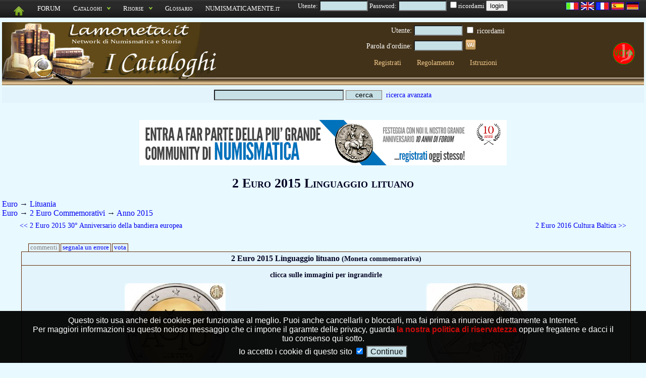

--- FILE ---
content_type: text/html; charset=UTF-8
request_url: https://catalogo-euro.lamoneta.it/moneta/E-LIT/10
body_size: 7731
content:
<!DOCTYPE html>
   <html lang="it">
   <head>
      <title>2 Euro 2015 Linguaggio lituano</title>

      <meta name="keywords" content="euro,collezionismo,numismatica,eurocent,divisionali euro">
      <meta name="description" content="Scheda della moneta: 2 Euro 2015 Linguaggio lituano;">
      <meta charset="UTF-8" />
      <meta property="og:title" content="2 Euro 2015 Linguaggio lituano" />
      <meta name="robots" content="index,follow" />
      <meta name="revisit-after" content="10 days" />
      <meta http-equiv="Content-Language" content="IT" />
      <meta name="area" content="Culture" />
      <meta http-equiv="audience" content="General" />
      <meta name="robots" content="noodp,noydir" />
      <meta name="rating" content="General" />
      <meta name="verify-v1" content="vZEm95DiH3t4kS+yWAoAK9yfoZ4BFtzlownspjjnMnc=" />
      <meta name="SKYPE_TOOLBAR" content="SKYPE_TOOLBAR_PARSER_COMPATIBLE" />
      <meta name="thumbnail" content="https://catalogo-euro.lamoneta.it/watermark.png" />
      <meta property="fb:app_id"       content="1516125622037833" />
      <link rel="shortcut icon" href="https://catalogo-euro.lamoneta.it/favicon.ico" type="image/ico" />
      <link rel="icon" href="https://catalogo-euro.lamoneta.it/favicon.ico" type="image/ico" />
      <link rel="start" href="https://catalogo-euro.lamoneta.it" title="Euro" />
      <link rel="stylesheet" href="https://catalogo-euro.lamoneta.it/common-css.php" type="text/css" media="screen" />
      <link rel="stylesheet" href="https://catalogo-euro.lamoneta.it/css/topnav.css" type="text/css" media="screen" />
      <link rel="stylesheet" href="https://catalogo-euro.lamoneta.it/print.php" type="text/css" media="print" />
      <link href='https://fonts.googleapis.com/css?family=Ubuntu:400,400italic,700,700italic&subset=latin,greek-ext,greek,latin-ext,cyrillic-ext,cyrillic rel='stylesheet' type='text/css'>
      <link rel="search" href="https://catalogo-euro.lamoneta.it/opensearch/lamoneta.src" type="application/opensearchdescription+xml" title="LaMoneta.it numismatica" />
            <link rel=stylesheet href="https://catalogo-euro.lamoneta.it/css/prettyPhoto.css" type="text/css">
      <link rel="canonical" href="2 Euro 2015 Linguaggio lituano">



        </head>
        <body>
        <div id="tiplayer" style="font-family: Arial,sans-serif; visibility: hidden; position:absolute; z-index:1000; top:-100; border-radius: 5px 5px 5px 5px; -moz-border-radius: 5px 5px 5px 5px; -webkit-border-radius: 5px 5px 5px 5px; box-shadow: 0px 5px 10px #000000; -moz-box-shadow: 0px 5px 10px #000000; -webkit-box-shadow: 0px 5px 10px #000000; opacity: 0.9;"></div>
 <div id="mydialog"  style="display: none;">
 <span class="button bClose"><span>X</span></span>
 <center><img src="https://catalogo-euro.lamoneta.it/images-common/loading.gif"></center>
 </div>
 
<script language="JavaScript1.2" src="https://catalogo-euro.lamoneta.it/js/noclick.js" type="text/javascript"></script>

           <script type="text/javascript" src="https://apis.google.com/js/plusone.js"></script>
<script src="https://catalogo-euro.lamoneta.it/js/tooltip.js" type="text/javascript"></script>

           <script src="https://catalogo-euro.lamoneta.it/js/hide.js" type="text/javascript"></script>

           <script src="https://catalogo-euro.lamoneta.it/js/dropdowncontent.js" type="text/javascript"></script>
<script language="JavaScript1.2" src="https://code.jquery.com/jquery-1.8.3.min.js" type="text/javascript"></script>
<script language="JavaScript1.2" src="https://code.jquery.com/ui/1.8.24/jquery-ui.min.js" type="text/javascript"></script>
<script language="JavaScript1.2" src="https://catalogo-euro.lamoneta.it/js/cookiedirective.js" type="text/javascript"></script>
<script type="text/javascript">
var gaJsHost = (("https:" == document.location.protocol) ? "https://ssl." : "http://www.");
document.write(unescape("%3Cscript src='" + gaJsHost + "google-analytics.com/ga.js' type='text/javascript'%3E%3C/script%3E"));
</script>
<script type="text/javascript">
try {
var pageTracker = _gat._getTracker("UA-6869872-9");
pageTracker._trackPageview();
} catch(err) {}</script>
           <script language="JavaScript1.2" src="https://catalogo-euro.lamoneta.it/js/jquery.prettyPhoto.js" type="text/javascript" charset="utf-8"></script>
           <script language="JavaScript1.2" src="https://catalogo-euro.lamoneta.it/js/prettyLaunch.js" type="text/javascript" charset="utf-8"></script>

    <div style="float: right; padding-right: 10px; height: 40px; z-index: 2; position: relative" id="screen">
    <a href="?mylang=it"><img src="https://catalogo-euro.lamoneta.it/images-common/flags/it.jpg"></a>
    <a href="?mylang=en"><img src="https://catalogo-euro.lamoneta.it/images-common/flags/en.jpg"></a>
    <a href="?mylang=fr"><img src="https://catalogo-euro.lamoneta.it/images-common/flags/fr.jpg"></a>
    <a href="?mylang=es"><img src="https://catalogo-euro.lamoneta.it/images-common/flags/es.jpg"></a>
    <a href="?mylang=de"><img src="https://catalogo-euro.lamoneta.it/images-common/flags/de.jpg"></a>
    </div>
    
<div id="screen" style="padding-bottom: 0px; position: fixed; left: 0px; top: 0px; width: 100%; padding-bottom: 1px; z-index: 1">
    <ul class="topnav">
    <li><a href="https://catalogo-euro.lamoneta.it"><img src="https://catalogo-euro.lamoneta.it/images-common/homegreen.png"></a>
    <li><a href="https://www.lamoneta.it">FORUM</a>
    <li><a href="#">Cataloghi</a>
    <ul class="subnav"><li><a href="https://numismatica-italiana.lamoneta.it"  onClick="_gaq.push(['_trackEvent', 'cataloghi', 'Numismatica Italiana', 'header',1,true])">Numismatica Italiana</a></li>
<li><a href="https://medagliere-firenze.lamoneta.it"  onClick="_gaq.push(['_trackEvent', 'cataloghi', 'Monetiere di Firenze', 'header',1,true])">Monetiere di Firenze</a></li>
<li><a href="https://catalogo-mantova.lamoneta.it"  onClick="_gaq.push(['_trackEvent', 'cataloghi', 'Monete e Medaglie di Mantova', 'header',1,true])">Monete e Medaglie di Mantova</a></li>
<li><a href="https://catalogo-euro.lamoneta.it"  onClick="_gaq.push(['_trackEvent', 'cataloghi', 'L'Euro', 'header',1,true])">L'Euro</a></li>
<li><a href="https://numismatica-francese.collectorsonline.org"  onClick="_gaq.push(['_trackEvent', 'cataloghi', 'Monete Francesi', 'header',1,true])">Monete Francesi</a></li>
<li><a href="https://sterline.collectorsonline.org"  onClick="_gaq.push(['_trackEvent', 'cataloghi', 'Sterline', 'header',1,true])">Sterline</a></li>
<li><a href="https://collectorsonline.org"  onClick="_gaq.push(['_trackEvent', 'cataloghi', 'Monete &amp; Banconote', 'header',1,true])">Monete &amp; Banconote</a></li>
<li><a href="https://numismatica-classica.lamoneta.it"  onClick="_gaq.push(['_trackEvent', 'cataloghi', 'Monete Romane', 'header',1,true])">Monete Romane</a></li>
<li><a href="https://usa-coins.collectorsonline.org"  onClick="_gaq.push(['_trackEvent', 'cataloghi', 'Monete U.S.A.', 'header',1,true])">Monete U.S.A.</a></li>
<li><a href="https://marenghi.collectorsonline.org"  onClick="_gaq.push(['_trackEvent', 'cataloghi', 'Marenghi', 'header',1,true])">Marenghi</a></li>
</ul>
    </li>
    <li>
    <a href="#">Risorse</a>
    <ul class="subnav"><li><a href="https://falsi.collectorsonline.org" onClick="_gaq.push(['_trackEvent', 'siti', 'I Falsi', 'header',1,true])">I Falsi</a></li>
<li><a href="https://sri.lamoneta.it" onClick="_gaq.push(['_trackEvent', 'siti', 'SRI in nummis', 'header',1,true])">SRI in nummis</a></li>
<li><a href="https://maxentius.lamoneta.it" onClick="_gaq.push(['_trackEvent', 'siti', 'Maxentius collections', 'header',1,true])">Maxentius collections</a></li>
<li><a href="https://manuali.lamoneta.it" onClick="_gaq.push(['_trackEvent', 'siti', 'Manuali', 'header',1,true])">Manuali</a></li>
<li><a href="https://incuso.altervista.org" onClick="_gaq.push(['_trackEvent', 'siti', 'Biblioteca', 'header',1,true])">Biblioteca</a></li>
</ul>
    </li>
    <li><a href="https://www.lamoneta.it/keywords/">Glossario</a></li>
    <li><a href="https://www.numismaticamente.it">NUMISMATICAMENTE.it</a></li>
	<li>&nbsp;&nbsp;&nbsp;&nbsp;&nbsp;Utente: <input type="text" id="loginusername" size="10" maxlength="10"> Password: <input type="password" id="loginpassword" size="10"> 
	<input type="checkbox" name="ricordami" id="loginricordami">ricordami <button type="submit" id="loginbutton">login</button></li></ul></div><div id="logostrip" style="clear: both; margin-bottom: 15px; padding-bottom: 21px;">
      <table width="100%" border="0" cellpadding="0" cellspacing="0" style="margin-bottom: 0px; padding-bottom: 0px; ">
      <tr>
      <td>
	<a href="https://catalogo-euro.lamoneta.it"><img src="https://catalogo-euro.lamoneta.it/artworks/logo5.jpg" alt="indice del catalogo numismatica"></a>
      <td>
      <td align="center" valign="middle" style="text-align: center; vertical-align: center;">
      <form action="https://catalogo-euro.lamoneta.it/login.php" method="post"><input type="hidden" name="backlink" value="https://catalogo-euro.lamoneta.it/moneta/E-LIT/10"><table style="color: white; margin-bottom: 0px; padding-bottom: 0px;">
	<tr>
	<td align="right" style="text-align: right"><small>Utente:</small> 
	<td align="left"><small><input type="text" name="username" size="10" maxlength="10"></small>
	<td align="left"><input type="checkbox" name="ricordami"><small> ricordami</small>
	<tr> 
	<td align="right" style="text-align: right"><small>Parola d'ordine:</small> 
	<td align="left"><small><input type="password" name="pwd" size="10"></small>
	<td align="left"><input type="image" src="https://catalogo-euro.lamoneta.it/artworks/login-button.gif" class="image"><tr>
      <td colspan="3" align="center" valign="middle">
      <table width="100%" style="margin-bottom: 0px; padding-bottom: 0px;"><tr><td style="text-align: center;">
	<a href="https://catalogo-euro.lamoneta.it/registrazione.php" style="color: #f4ca8c;"><small>Registrati</small></a>
	<td style="text-align: center;">
	<a href="https://catalogo-euro.lamoneta.it/regole.php" style="color: #f4ca8c;"><small>Regolamento</small></a>
	<td style="text-align: center;">
	<a href="https://catalogo-euro.lamoneta.it/istruzioni.php" style="color: #f4ca8c;"><small>Istruzioni</small></a>
	
<tr>
      <td style="text-align: center;" id="imgtobeapproved"></table>
      </table>
      </form>
<td width="80" align="center" valign="middle" style="text-align: center; vertical-align: center;">
<a href="http://numismatica-italiana.lamoneta.it/aste/index.php?dafare=vtop1000&id=25">
<img src="http://numismatica-italiana.lamoneta.it/immagina.php?b=images/top1000x44.gif"  
alt="Votami nella TOP 1000 della numismatica"></a>

<tr style="background: #e3f4fc; vertical-align: middle; padding-top: 5px">
      <td style="text-align: center" colspan="4">
      <table width="100%"><td style="text-align: left"><td style="text-align: center; vertical-align: middle"><small><form method="post" action="https://catalogo-euro.lamoneta.it/ricerca.php">
	<input type="text" size="30" maxlength="255"  name="parole">
	<input type="submit" value="cerca" class="butt" style="width: 10ex; outline: none; border: 1px solid #857666;">&nbsp;
      <a href="https://catalogo-euro.lamoneta.it/ricerca.php?avanzata=1" id="searchlink" rel="subcontent">ricerca avanzata</a>
	</form><div id="subcontent" style="position:absolute; visibility: hidden; background: #d0e5e5; border: 1px solid black; width: 660px; padding: 8px; z-index: 100; -moz-border-radius: 1%; border-radius: 1%"><p>
    <center>
    <!-- Google CSE Search Box Begins -->
    <form id="searchbox_007972047424160171599:oz0waq8bdm0" action="https://numismatica-italiana.lamoneta.it/numissearch.php">
    <input type="hidden" name="cx" value="007972047424160171599:oz0waq8bdm0">
    <input name="q" type="text" size="30">
    <input type="submit" name="sa" value="Cerca sui siti di Numismatica Italiani" class="butt" style="width: 40ex; outline: none; border: 1px solid #857666;">
    <input type="hidden" name="cof" value="FORID:10">
    </form>
    <!-- Google CSE Search Box Ends -->
    </center><p>
<center>
<form method="post" action="https://catalogo-euro.lamoneta.it/ricerca.php">
<p>
<table cellspacing="5">
<tr><td style="text-align: right;"><b>Parole da cercare:</b>
<td style="text-align: left;">
<input type="text" size="30" maxlength="255" name="parole">
<tr><td style="text-align: right; vertical-align: middle;">

<input type="checkbox" value="1" name="voioleimmagini" >

<td style="text-align: left; vertical-align: middle;">
solo monete con immagini

<tr><td style="text-align: right; vertical-align: middle;">

<input type="checkbox" name="allcatalogs">

<td style="text-align: left; vertical-align: middle;">

cerca su tutti i cataloghi di lamoneta.it

<tr>
<td style="text-align: right;">Periodo:
<td style="text-align: left;">

<input type="text" size="4" maxlength="4"  name="byear">-<input type="text" size="4" maxlength="4"  name="eyear">

<tr>
<td style="text-align: right;">
<input type="checkbox" name="monetacondata"> 
<td style="text-align: left;">
moneta con data

<tr>
<td style="text-align: right;">
<input type="checkbox" name="monetafalsa"> 
<td style="text-align: left;">
si conoscono esemplari falsi

<tr>
<td style="text-align: right;">Peso:
<td style="text-align: left;">

<input type="text" size="6" maxlength="6"  name="minpeso">-<input type="text" size="6" maxlength="6" name="maxpeso">&nbsp;g

<tr>
<td style="text-align: right;">Diametro:
<td style="text-align: left;">

<input type="text" size="6" maxlength="6"  name="mindia">-<input type="text" size="6" maxlength="6"  name="maxdia">&nbsp;mm

<tr>
<td style="text-align: right;">Materiale:
<td style="text-align: left;"> 
<select name="mymat"><option value="-">-</option>
<option value="Al">Alluminio</option>
<option value="Ag">Argento</option>
<option value="AE">Bronzo</option>
<option value="Fe">Ferro</option>
<option value="mistura">Mistura</option>
<option value="Ni">Nichelio</option>
<option value="Nb">Niobio</option>
<option value="Au">Oro</option>
<option value="Pb">Piombo</option>
<option value="Cu">Rame</option>
<option value="Sn">Stagno</option>
<option value="Zn">Zinco</option>
</select>
<tr>
    <td style="text-align: right;">Nominale:
    <td style="text-align: left;"> 
    <select name="mynominale"><option value="" selected>-</option>
<option value="Euro">Euro</option>
<option value="Eurocent">Eurocent</option>
</select>
<tr>
<td style="text-align: right;">Tipologia:
<td style="text-align: left;"><select name="type"><option value="-" selected>-</option>
<option value="moneta">Moneta</option>
<option value="monetacomm">Moneta commemorativa</option>
<option value="emissionepercollezionisti">Emissione per collezionisti</option>
<option value="banconota">Banconota</option>
<option value="coincard">Coincard</option>
<option value="medaglia">Medaglia</option>
<option value="gettone">Gettone</option>
<option value="divisionale">Divisionale</option>
<option value="pesomonetale">Peso monetale</option>
<option value="prova">Prova</option>
<option value="progetto">Progetto</option>
<option value="multimoneta">Multimoneta</option>
<option value="starterkit">Starter kit</option>
<option value="tessera">Tessera</option>
<option value="improntpb">Impronta in piombo</option>
<option value="bolla">Bolla</option>
<option value="altro">Altro</option>
</select>
<tr>
    <td style="text-align: right;">Zecca:
    <td style="text-align: left;"> 
    <select name="myzecca"><option value="" selected></option>
<option value=" Amburgo"> Amburgo</option>
<option value=" Berlino"> Berlino</option>
<option value=" Karlsruhe"> Karlsruhe</option>
<option value=" Monaco"> Monaco</option>
<option value=" Parigi"> Parigi</option>
<option value=" Stoccarda"> Stoccarda</option>
<option value=" Utrecht"> Utrecht</option>
<option value="Amburgo">Amburgo</option>
<option value="Atene">Atene</option>
<option value="Baden Württemberg">Baden Württemberg</option>
<option value="Berlino">Berlino</option>
<option value="Bruxelles">Bruxelles</option>
<option value="Bruxelles ">Bruxelles </option>
<option value="Dublino">Dublino</option>
<option value="Halandri">Halandri</option>
<option value="Helsinki">Helsinki</option>
<option value="Jablonec Nad Nisou">Jablonec Nad Nisou</option>
<option value="Karlsruhe">Karlsruhe</option>
<option value="Kremnica">Kremnica</option>
<option value="Lisbona">Lisbona</option>
<option value="Lussemburgo">Lussemburgo</option>
<option value="Madrid">Madrid</option>
<option value="Monaco">Monaco</option>
<option value="Parigi">Parigi</option>
<option value="Pforzheim">Pforzheim</option>
<option value="Roma">Roma</option>
<option value="Soccarda">Soccarda</option>
<option value="Stoccarda">Stoccarda</option>
<option value="Utrecht">Utrecht</option>
<option value="Vantaa">Vantaa</option>
<option value="Varsavia">Varsavia</option>
<option value="Vienna">Vienna</option>
<option value="Vienna ">Vienna </option>
<option value="Vilnius">Vilnius</option>
</select>

<tr><td colspan="2" style="text-align: center;">

<input type="submit" value="cerca" class="butt" style="width: 40ex; outline: none; border: 1px solid #857666;">

</table>
</form>

<p>
</center></div></small><td style="text-align: right" colspan="2"><small><g:plusone></g:plusone></small></table></table>
      </div><br><script type="text/javascript">dropdowncontent.init("searchlink", "center-bottom", 100, "click");</script>
      <p style="clear: both"><center>
  <a href="https://www.lamoneta.it" onClick="_gaq.push(['_trackEvent', 'Banner', 'Click', 'forum banner',1,true])"><img src="https://catalogo-euro.lamoneta.it/artworks/lamoneta.png"></a>
  </center>
  <p>
  <h1>2 Euro 2015 Linguaggio lituano</h1><a href="https://catalogo-euro.lamoneta.it">Euro</a>  &rarr; <a href="https://catalogo-euro.lamoneta.it/cat/E-LIT">Lituania</a><br><a href="https://catalogo-euro.lamoneta.it">Euro</a>  &rarr; <a href="https://catalogo-euro.lamoneta.it/cat/E-C">2 Euro Commemorativi</a> &rarr; <a href="https://catalogo-euro.lamoneta.it/cat/E-2COM15">Anno 2015</a><center><div id="screen"><table width="95%">
    <tr>
    <td style="text-align: left; width: 1%"><small><a href="https://catalogo-euro.lamoneta.it/moneta/E-LIT/9">&lt;&lt;</a></small>
    <td style="text-align: left" width="45%"><small><a href="https://catalogo-euro.lamoneta.it/moneta/E-LIT/9">2 Euro 2015 30&deg; Anniversario della bandiera europea</a></small>
    <td style="width: 8%">&nbsp;
    <td style="text-align: right" width="45%"><small><a href="https://catalogo-euro.lamoneta.it/moneta/E-LIT/11">2 Euro 2016 Cultura Baltica</a></small>
    <td style="text-align: right; width: 1%"><small><a href="https://catalogo-euro.lamoneta.it/moneta/E-LIT/11">&gt;&gt;</a></small>
    </table></div></center><center><table id="screen"><tr></table></center><p><center><div style="width: 92%;"><div style="float: left;"><div id="tabbini" style="float: left"><span style="color: grey">commenti</span></div><div id="tabbini" style="float: left">
    <a href="JavaScript://" onclick="window.open('https://catalogo-euro.lamoneta.it/segnalaerrore.php?a=E-LIT/10',
    'nuovaFinestra','width=600,height=400,scrollbars=1,status=0'); return false;">
      segnala un errore</a></div><div id="tabbini" style="float: left">
    <a href="JavaScript://" onclick="window.open('https://catalogo-euro.lamoneta.it/vota.php?a=E-LIT/10',
    'nuovaFinestra','width=600,height=500,scrollbars=1,status=0'); return false;">
      vota</a></div></div></div><table id="mainmatter" width="95%" border=1 cellpadding=4 
style="border-style: solid; border-width: 1px 1px 1px 1px; border-collapse: collapse; clear: both;"
class="monetatable">
<tr><th colspan="5">2 Euro 2015 Linguaggio lituano
 <small>(Moneta commemorativa)</small><tr><td colspan="5">
<table cellpadding=3 border=0 width="100%"><tr><th colspan=2 style="text-align: center"><small>clicca sulle immagini per ingrandirle</small></th></tr>

    <tr><td align=center width="50%" valign="middle" class="c" id="mainimgdritto" style=""><a href="https://catalogo-euro.lamoneta.it/label.php?id=15298" rel="prettyPhoto[pp_gal]" name="<br><br>Gentilmente concessa da <br><b><a href=&quot;https://catalogo-euro.lamoneta.it/showuser.php?u=gillomix&quot; style=&quot;text-decoration: none;&quot;>euro collezionista</a></b>&nbsp;&copy;<p><small>Immagine: Dritto</small><br><small>Data caricamento: 10/23/15 11:53</small>&lt;center&gt;&lt;fieldset&gt;&lt;legend&gt;&lt;small&gt;Licenza di Utilizzo di questa immagine&lt;/small&gt;&lt;/legend&gt;&lt;center&gt;&lt;img src=&quot;https://catalogo-euro.lamoneta.it/aste/licenze/allrights20.gif&quot;&gt;&lt;/center&gt;Tutti i diritti sono riservati&lt;/fieldset&gt;&lt;/center&gt;<br><small>Cod. immagine: <b>E-15298</b></small><br><small><b>[cat]E-15298[/cat]</b> per postare l&rsquo;immagine sul forum</small>" onMouseover="ddrivetip('cliccare per ingrandire', 'Gentilmente concessa da <br><b>euro collezionista</b>&nbsp;&copy;<p><small>Immagine: Dritto</small><br><small>Data caricamento: 10/23/15 11:53</small>&lt;center&gt;&lt;fieldset&gt;&lt;legend&gt;&lt;small&gt;Licenza di Utilizzo di questa immagine&lt;/small&gt;&lt;/legend&gt;&lt;center&gt;&lt;img src=&quot;https://catalogo-euro.lamoneta.it/aste/licenze/allrights20.gif&quot;&gt;&lt;/center&gt;Tutti i diritti sono riservati&lt;/fieldset&gt;&lt;/center&gt;<br><small>Cod. immagine: <b>E-15298</b></small><br><small><b>[cat]E-15298[/cat]</b> per postare l&rsquo;immagine sul forum</small>', 380);" onMouseout="hideddrivetip();"><img src="https://catalogo-euro.lamoneta.it/aste/ridimensionate/thumbs/200/9/2/7/2Euro2015Linguaggiolituano_2015_15298.jpg" style="vertical-align: middle;" id="imgfile15298"/></a>
    <td align=center width="50%" valign="middle" class="c" id="mainimgverso" style=""><a href="https://catalogo-euro.lamoneta.it/label.php?id=15263" rel="prettyPhoto[pp_gal]" name="<br><br>Gentilmente concessa da <br><b><a href=&quot;https://catalogo-euro.lamoneta.it/showuser.php?u=gillomix&quot; style=&quot;text-decoration: none;&quot;>euro collezionista</a></b>&nbsp;&copy;<p><small>Immagine: Verso</small><br><small>Data caricamento: 09/18/15 13:41</small>&lt;center&gt;&lt;fieldset&gt;&lt;legend&gt;&lt;small&gt;Licenza di Utilizzo di questa immagine&lt;/small&gt;&lt;/legend&gt;&lt;center&gt;&lt;img src=&quot;https://catalogo-euro.lamoneta.it/aste/licenze/allrights20.gif&quot;&gt;&lt;/center&gt;Tutti i diritti sono riservati&lt;/fieldset&gt;&lt;/center&gt;<br><small>Cod. immagine: <b>E-15263</b></small><br><small><b>[cat]E-15263[/cat]</b> per postare l&rsquo;immagine sul forum</small>" onMouseover="ddrivetip('cliccare per ingrandire', 'Gentilmente concessa da <br><b>euro collezionista</b>&nbsp;&copy;<p><small>Immagine: Verso</small><br><small>Data caricamento: 09/18/15 13:41</small>&lt;center&gt;&lt;fieldset&gt;&lt;legend&gt;&lt;small&gt;Licenza di Utilizzo di questa immagine&lt;/small&gt;&lt;/legend&gt;&lt;center&gt;&lt;img src=&quot;https://catalogo-euro.lamoneta.it/aste/licenze/allrights20.gif&quot;&gt;&lt;/center&gt;Tutti i diritti sono riservati&lt;/fieldset&gt;&lt;/center&gt;<br><small>Cod. immagine: <b>E-15263</b></small><br><small><b>[cat]E-15263[/cat]</b> per postare l&rsquo;immagine sul forum</small>', 380);" onMouseout="hideddrivetip();"><img src="https://catalogo-euro.lamoneta.it/aste/ridimensionate/thumbs/200/6/f/7/2Euro2015Linguaggiolituano_2015_15263.jpg" style="vertical-align: middle;" id="imgfile15263"/></a><tr>
<td colspan=2 align="center" style="text-align: center; display: none" valign="middle" id="mainimgcontorno"></th></tr><tr><th width="50%" style="text-align: center"><span onMouseover="ddrivetip('Dritto e Verso','descrizione delle legende e raffigurazioni delle due facce della moneta', 300);" onMouseout="hideddrivetip();"><b class="campi">Dritto</b></span><th width="50%" style="text-align: center"><span onMouseover="ddrivetip('Dritto e Verso','descrizione delle legende e raffigurazioni delle due facce della moneta', 300);" onMouseout="hideddrivetip();"><b class="campi">Verso</b></span><tr><td style="vertical-align: top; border-right: solid 1px; padding-right: 6px;" width="50%">
    Al centro della moneta la scritta &quot;AČIŪ&quot; (grazie), il nome del paese &quot;LIETUVA&quot; e il millesimo di conio &quot;2015&quot;. Sul bordo esterno 12 stelle a cinque punte rappresentanti l&#39;Unione Europea. Autori: Liudas Parulskis e Giedrius Paulauskis

<td style="vertical-align: top; padding-right: 6px;" width="50%">
    faccia comune

</table><tr><td colspan="5"><span onMouseover="ddrivetip('Contorno','descrizione del contorno ovvero delle decorazioni o legende riportate nello spessore tra le due facce di una moneta', 300);" onMouseout="hideddrivetip();"><b class="campi">Contorno:</b></span> finemente zigrinato con la scritta &quot;LAISVĖ, VIENYBĖ, GEROVĖ&quot;
<tr><td colspan="5"><span onMouseover="ddrivetip('Facciale','Valuta e valore nominale della moneta', 300);" onMouseout="hideddrivetip();"><b class="campi">Nominale:</b> </span>2 Euro
<tr><td colspan="5"><span onMouseover="ddrivetip('Materiale','composizione della moneta e percentuali dei metalli (se riportate si intendono in millesimi)', 300);" onMouseout="hideddrivetip();"><b class="campi">Materiale:</b> </span>Bimetallica. Parte esterna: rame-nichel; parte interna tre strati: nichel-<span onmouseover="ddrivetip('','lega prevalentemente a base di rame e zinco', 300);" onmouseout="hideddrivetip();">ottone</span>, nichel, nichel-ott
<tr><td colspan="5"><span onMouseover="ddrivetip('Diametro','diametro della moneta o diametri minimo e massimo riscontrabili per questa tipologia', 300);" onMouseout="hideddrivetip();"><b class="campi">Diametro:</b> 
	 </span>25,75 mm
<tr><td colspan="5"><span onMouseover="ddrivetip('Spessore','spessore della moneta: misurato considerando i bordi e i rilievi', 300);" onMouseout="hideddrivetip();"><b class="campi">Spessore:</b> </span>2,20 g mm
<tr><td colspan="5"><span onMouseover="ddrivetip('Peso','peso della moneta: il peso indicato &egrave; quello ufficiale oppure, in assenza di documentazione, quello riscontrato', 300);" onMouseout="hideddrivetip();"><b class="campi">Peso:</b> </span>8,5 g
<tr><td colspan="5"><span onMouseover="ddrivetip('Asse','indicazione su come le due facce di una moneta sono orientate una rispetto all altra. Se numerica indica i gradi di rotazione, altrimenti <i>alla francese</i> per 180<sup>o</sup> di rotazione o <i>alla tedesca</i> per 0<sup>o</sup> di rotazione', 300);" onMouseout="hideddrivetip();"><b class="campi">Assi:</b> </span><span onmouseover="ddrivetip('','ruotati di 0&deg;(a medaglia)', 300);" onMouseout="hideddrivetip();">alla tedesca</span>
<tr>
 <th><b class="campi"><span onMouseover="ddrivetip('','periodo o anno di coniazione', 300);" onMouseout="hideddrivetip();">Anni</span></b>
<th>
 <b class="campi"><span onMouseover="ddrivetip('','riferimento univoco lamoneta.it', 300);" onMouseout="hideddrivetip();">Cod.</span></b>
<th>
 <b class="campi"><span onMouseover="ddrivetip('','locazione dell\'officina o zecca di produzione', 300);" onMouseout="hideddrivetip();">Zecca</span></b>
<th>
 <b class="campi"><span onMouseover="ddrivetip('','numero di pezzi coniati (eventualmente stimato)', 300);" onMouseout="hideddrivetip();">Tiratura</span></b>
<th>
 <b class="campi"><span onMouseover="ddrivetip('','immagini a catalogo', 300);" onMouseout="hideddrivetip();">Immagini</span></b><tr><td><a href="https://catalogo-euro.lamoneta.it/anno/2015">2015</a><td><small>&nbsp;E-LIT/10-1</small><td><a href="https://catalogo-euro.lamoneta.it/zecca/Vilnius">Vilnius</a><td style="text-align: right;">990 000<td id="contrimgsboxE-LIT-10-1"><a href="https://catalogo-euro.lamoneta.it/label.php?id=15298" rel="prettyPhoto[pp_gal]" name="<br><br>Gentilmente concessa da <br><b><a href=&quot;https://catalogo-euro.lamoneta.it/showuser.php?u=gillomix&quot; style=&quot;text-decoration: none;&quot;>euro collezionista</a></b>&nbsp;&copy;<p><small>Immagine: Dritto</small><br><small>Data caricamento: 10/23/15 11:53</small>&lt;center&gt;&lt;fieldset&gt;&lt;legend&gt;&lt;small&gt;Licenza di Utilizzo di questa immagine&lt;/small&gt;&lt;/legend&gt;&lt;center&gt;&lt;img src=&quot;https://catalogo-euro.lamoneta.it/aste/licenze/allrights20.gif&quot;&gt;&lt;/center&gt;Tutti i diritti sono riservati&lt;/fieldset&gt;&lt;/center&gt;<br><small>Cod. immagine: <b>E-15298</b></small><br><small><b>[cat]E-15298[/cat]</b> per postare l&rsquo;immagine sul forum</small>" onMouseover="ddrivetip('cliccare per ingrandire', 'Gentilmente concessa da <br><b>euro collezionista</b>&nbsp;&copy;<p><small>Immagine: Dritto</small><br><small>Data caricamento: 10/23/15 11:53</small>&lt;center&gt;&lt;fieldset&gt;&lt;legend&gt;&lt;small&gt;Licenza di Utilizzo di questa immagine&lt;/small&gt;&lt;/legend&gt;&lt;center&gt;&lt;img src=&quot;https://catalogo-euro.lamoneta.it/aste/licenze/allrights20.gif&quot;&gt;&lt;/center&gt;Tutti i diritti sono riservati&lt;/fieldset&gt;&lt;/center&gt;<br><small>Cod. immagine: <b>E-15298</b></small><br><small><b>[cat]E-15298[/cat]</b> per postare l&rsquo;immagine sul forum</small>', 380);" onMouseout="hideddrivetip();"><img src="https://catalogo-euro.lamoneta.it/aste/ridimensionate/thumbs/64/9/2/7/2Euro2015Linguaggiolituano_2015_15298.jpg" style="vertical-align: middle;" id="imgfile15298"/></a><a href="https://catalogo-euro.lamoneta.it/label.php?id=15263" rel="prettyPhoto[pp_gal]" name="<br><br>Gentilmente concessa da <br><b><a href=&quot;https://catalogo-euro.lamoneta.it/showuser.php?u=gillomix&quot; style=&quot;text-decoration: none;&quot;>euro collezionista</a></b>&nbsp;&copy;<p><small>Immagine: Verso</small><br><small>Data caricamento: 09/18/15 13:41</small>&lt;center&gt;&lt;fieldset&gt;&lt;legend&gt;&lt;small&gt;Licenza di Utilizzo di questa immagine&lt;/small&gt;&lt;/legend&gt;&lt;center&gt;&lt;img src=&quot;https://catalogo-euro.lamoneta.it/aste/licenze/allrights20.gif&quot;&gt;&lt;/center&gt;Tutti i diritti sono riservati&lt;/fieldset&gt;&lt;/center&gt;<br><small>Cod. immagine: <b>E-15263</b></small><br><small><b>[cat]E-15263[/cat]</b> per postare l&rsquo;immagine sul forum</small>" onMouseover="ddrivetip('cliccare per ingrandire', 'Gentilmente concessa da <br><b>euro collezionista</b>&nbsp;&copy;<p><small>Immagine: Verso</small><br><small>Data caricamento: 09/18/15 13:41</small>&lt;center&gt;&lt;fieldset&gt;&lt;legend&gt;&lt;small&gt;Licenza di Utilizzo di questa immagine&lt;/small&gt;&lt;/legend&gt;&lt;center&gt;&lt;img src=&quot;https://catalogo-euro.lamoneta.it/aste/licenze/allrights20.gif&quot;&gt;&lt;/center&gt;Tutti i diritti sono riservati&lt;/fieldset&gt;&lt;/center&gt;<br><small>Cod. immagine: <b>E-15263</b></small><br><small><b>[cat]E-15263[/cat]</b> per postare l&rsquo;immagine sul forum</small>', 380);" onMouseout="hideddrivetip();"><img src="https://catalogo-euro.lamoneta.it/aste/ridimensionate/thumbs/64/6/f/7/2Euro2015Linguaggiolituano_2015_15263.jpg" style="vertical-align: middle;" id="imgfile15263"/></a><tr><td><a href="https://catalogo-euro.lamoneta.it/anno/2015">2015</a> coincard FDC<td><small>&nbsp;E-LIT/10-2</small><td>-<td style="text-align: right;">10 000<td id="contrimgsboxE-LIT-10-2">&nbsp;<tr><td colspan="3" style="text-align: right;"><b>Totale:</b><td style="text-align: right;">1 000 000<td>&nbsp;</table></center><p><small></small><center><div id="screen"><table><tr><td>
    <form method="post" action="https://catalogo-euro.lamoneta.it/moneta/E-LIT/10">
    <input type="hidden" name="contribuisci"
    value="1">
    <input type="submit"
    value="Aggiungi/gestione immagini">
    </form></table><center><div id="screen"><table width="95%">
    <tr>
    <td style="text-align: left; width: 1%"><small><a href="https://catalogo-euro.lamoneta.it/moneta/E-LIT/9">&lt;&lt;</a></small>
    <td style="text-align: left" width="45%"><small><a href="https://catalogo-euro.lamoneta.it/moneta/E-LIT/9">2 Euro 2015 30&deg; Anniversario della bandiera europea</a></small>
    <td style="width: 8%">&nbsp;
    <td style="text-align: right" width="45%"><small><a href="https://catalogo-euro.lamoneta.it/moneta/E-LIT/11">2 Euro 2016 Cultura Baltica</a></small>
    <td style="text-align: right; width: 1%"><small><a href="https://catalogo-euro.lamoneta.it/moneta/E-LIT/11">&gt;&gt;</a></small>
    </table></div></center>
<div id="disqus_thread" style="width: 800px"></div>
<script>
    var disqus_config = function () {
        this.page.url = 'https://catalogo-euro.lamoneta.it//moneta/E-LIT/10'; 
        this.page.identifier = 'E-LIT/10';
    };
    (function() {  // DON'T EDIT BELOW THIS LINE
        var d = document, s = d.createElement('script');
        
        s.src = 'https://numismatica.disqus.com/embed.js';
        
        s.setAttribute('data-timestamp', +new Date());
        (d.head || d.body).appendChild(s);
    })();
</script>
  <center><div id="screen"><small>Powered by 
	<a href="https://numismatica-italiana.lamoneta.it/numisweb.php">NumisWeb</a> 7.7.1&nbsp;&nbsp;&nbsp;&nbsp;Utenti online in tutti i cataloghi: 
            <script src="https://numismatica-italiana.lamoneta.it/online.php"></script><br>Ultimo utente iscritto <a href="https://catalogo-euro.lamoneta.it/showuser.php?u=xhezon">xhezon</a>, Wednesday  9  November  2022 alle ore 21:00</small></small></center>

<script type="text/javascript">
$(document).ready(function(){

	  $("#loginbutton").click(function(){	
	    username=$("#loginusername").val();
	    password=$("#loginpassword").val();
	    ricordami=$("#loginricordami").prop("checked");
	    $.ajax({
              type: "POST",
	      url: "https://catalogo-euro.lamoneta.it/jlogin.php",
	      data: "nome=" + username + "&pwd=" + password + "&ricordami=" + ricordami,
	      dataType: "json",
	      success: function(msg)
	       {
	        if(msg.logged){
		 $("#screen").load("https://catalogo-euro.lamoneta.it/lamoneta.php");
		 window.location.reload();
	        }else{
		}
	       },
              error: function()
	       {
	       alert("Chiamata fallita, si prega di riprovare...");
	       }
	   });
	  });
	  $("ul.subnav").parent().append("<span></span>");

      //$("ul.topnav li span").click(function() { 
      $("ul.topnav li span").mouseover(function() {
	$(this).parent().find("ul.subnav").slideDown('fast').show(); //Drop down the subnav on click
	$(this).parent().hover(function() {
	  }, function(){	
	  $(this).parent().find("ul.subnav").slideUp('slow'); //When the mouse hovers out of the subnav, move it back
	  });
	}).hover(function() { 
	  $(this).addClass("subhover"); 
	  }, function(){	
	  $(this).removeClass("subhover"); 
	  });
	  $.cookiesDirective({
            privacyPolicyUri: 'https://catalogo-euro.lamoneta.it/privasi.php',
	    position: 'bottom',
	    duration: 30,
	    fontSize: '16px',
	    backgroundOpacity: '95'
	    })
});
</script>
<script defer src="https://static.cloudflareinsights.com/beacon.min.js/vcd15cbe7772f49c399c6a5babf22c1241717689176015" integrity="sha512-ZpsOmlRQV6y907TI0dKBHq9Md29nnaEIPlkf84rnaERnq6zvWvPUqr2ft8M1aS28oN72PdrCzSjY4U6VaAw1EQ==" data-cf-beacon='{"version":"2024.11.0","token":"d86f16d8876746f991a01c8b1cd94392","r":1,"server_timing":{"name":{"cfCacheStatus":true,"cfEdge":true,"cfExtPri":true,"cfL4":true,"cfOrigin":true,"cfSpeedBrain":true},"location_startswith":null}}' crossorigin="anonymous"></script>


--- FILE ---
content_type: text/html; charset=UTF-8
request_url: https://numismatica-italiana.lamoneta.it/online.php
body_size: -329
content:
document.write('86');



--- FILE ---
content_type: text/html; charset=utf-8
request_url: https://accounts.google.com/o/oauth2/postmessageRelay?parent=https%3A%2F%2Fcatalogo-euro.lamoneta.it&jsh=m%3B%2F_%2Fscs%2Fabc-static%2F_%2Fjs%2Fk%3Dgapi.lb.en.2kN9-TZiXrM.O%2Fd%3D1%2Frs%3DAHpOoo_B4hu0FeWRuWHfxnZ3V0WubwN7Qw%2Fm%3D__features__
body_size: 158
content:
<!DOCTYPE html><html><head><title></title><meta http-equiv="content-type" content="text/html; charset=utf-8"><meta http-equiv="X-UA-Compatible" content="IE=edge"><meta name="viewport" content="width=device-width, initial-scale=1, minimum-scale=1, maximum-scale=1, user-scalable=0"><script src='https://ssl.gstatic.com/accounts/o/2580342461-postmessagerelay.js' nonce="gUOzbe084erorewaB1IouQ"></script></head><body><script type="text/javascript" src="https://apis.google.com/js/rpc:shindig_random.js?onload=init" nonce="gUOzbe084erorewaB1IouQ"></script></body></html>

--- FILE ---
content_type: text/css;charset=UTF-8
request_url: https://catalogo-euro.lamoneta.it/common-css.php
body_size: 1764
content:
@import url(https://fonts.googleapis.com/css?family=Ubuntu:400,400italic,700,700italic&subset=cyrillic-ext,greek-ext,latin-ext);



@font-face {  
  font-family: "pier";  
  src: url(https://catalogo-euro.lamoneta.it/fonts/pier.eot); /* IE */  
  src: local("pier"), url(https://catalogo-euro.lamoneta.it/fonts/pier.ttf ) format("truetype"); /* non-IE */  
}  

body {
   margin: 3pt;
   padding: 0;
   font-family:  comic sans ms, trebuchet ms, serif;
   font-size: 12pt;
   font-style: normal;
   font-weight: normal;
   font-variant: normal;
   -webkit-font-smoothing: antialiased !important;
   line-height: normal;
   text-align: justify;
   color: #000022;
   background:  #E8F9FF;
   background-color:  #E8F9FF;
  }

img {
  border-width: 0;
  }

img.uno {
  width: 1.0em; 
  height: 1.0em;
}

img.due {
  height: 2.0em;
}

img.yyy {
  width: 20.0em; 
}

b.campi{
}

table {
  font-size: inherit;
  font-weight: inherit;
  font-style: inherit;
  font-variant: inherit;
 }

th {
  font-size: 100%;
}

td {
  font-size: 100%;
  text-align: justify;
  height: 25px;
  vertical-align: middle;
}

td.c {
  font-size: 100%;
  text-align: center;
  vertical-align: middle;
}


A:link {
    font-weight: normal;
    text-decoration: none;
    color: #0000f0;
  }

A:link.evident {
    font-weight: normal;
    text-decoration: none;
    text-align: center;
    background-color: #f5a78d;
    color: #f5a78d;
    cursor: grab;
  }

A:visited {
    font-weight: normal;
    text-decoration: none;
    color: #0000B0;
  }


A:link:hover, A:visited:hover {
    font-weight: normal;
    color: #ffaaaa;
  }

.myhidden{
  display: none;
}

.myhidden:hover{
  display: inline;
}

A:active {
    color: red;
    border: 1px solid red;
  }
  
A.head {
    font-weight: bold;
 }

H1 {
    text-align: center;
    font-size : 1.6em;
    font-weight: bold;
    font-variant: small-caps;
  }

H2 {
    font-size : 1.4em;
    font-weight: bold;
  }

H3 {
    font-size : 1.2em;
    font-weight: bold;
  }

cite {
    padding-left: 5%;
    padding-right: 5%;
    margin-left: 5%;
    margin-right: 5%;
    font-style : italic;
  }


blockquote {
    font-style : italic;
}

caption {
    font-size : 0.8em;
    font-style : italic;
  }

small {
    font-size : 0.85em;
  }

verysmall {
    font-size : 0.6em;
  }


big {
    vertical-align: 10%;
  }

P {
   text-indent: 0em;
  }

data {
    text-align: left;
    width: 100%;
    background-color: #FFF8F0;
    color: black;
  }

.container { position: relative; left: 2px; top: 2px; color: ; }
.text { position: absolute; left: -1px; top: -1px; color: #202;}

.note { 
  text-align: center;
  width: 90%;
  font-size : .8em;
  -moz-border-radius: 1%;
  border-radius: 1%;
  /*-moz-opacity: 0.6;
  opacity: 0.5;*/
  background-color: #d0e5e5;
  background: #d0e5e5;
  /*background-image:url(https://numismatica-italiana.lamoneta.it/lamoneta/blue.jpg);
  background-position: 0 0;
  background-attachment: fixed;*/
  border: groove;
  border-width: 1;
  border: 1px solid #90a0a0;
  }


.rosa{
  background-color: #e3f4fc;
  background-position: 0 0;
  background-attachment: fixed;*/
}

.azzurro{
  background-color:  #E8F9FF;
  background-position: 0 0;
  background-attachment: fixed;*/
}


.alert{
  background-color: #ffaaaa;
}
select { 
   font-size: inherit;
   background: #c6e0e6;
  } 

check { 
   font-size: inherit;
   background: #c6e0e6;
  } 

input { 
   font-size: inherit;
   background: #c6e0e6;
  } 


textarea {
   font-size: inherit;
   background: #c6e0e6;
  }

.red {
 color: red;
}
.green {
 color: green;
}

red {
 color: red;
}
green {
 color: green;
}


.tip  {
   font-family:Helvetica,Arial,sans-serif; 
   position:absolute; 
   left:0px; top:0px; 
   visibility:hidden; 
   z-index:20;
 }

#mainmatter{ 
  background-color: #e3f4fc;
  border-bottom: 0px solid #662a07;
  border-left: 0px solid #662a07;
  border-right: 0px solid #662a07;
  border-top: 0px solid #662a07;
  padding: 5px 25px 5px 25px;
  margin-left:  3%; 
  margin-right: 3%; 
  /*background-image:url(https://numismatica-italiana.lamoneta.it/lamoneta/scuro.jpg);
  background-position: 0 0;
  background-attachment: fixed;*/

}

input.input_box {
  background-color:red;
}


/* tabelle fancy */
table.fancy{
  font-size: inherit;
  margin-left: auto;
  margin-right: auto;
  border-width: 1px 3px 3px 1px;
  border-style: solid;
  border-color: #90a0a0;
}

th.fancy{
 border-width: 1px 1px 1px 1px;
  border-style: solid;
  border-color: #90a0a0;
}

tr.fancy{
 border-width: 1px 1px 1px 1px;
  border-style: solid;
  border-color: #90a0a0;
}
td.fancy{
 border-width: 1px 1px 1px 1px;
  border-style: solid;
  border-color: #90a0a0;
}

/* allineamenti dx e sx per immagini */
div.rnota {
  font-size : 10pt;
  float: right;
  text-align: center;
  vertical-align: top;
  padding: 0px 10px 5px 10px;
  margin: 0px 10px 2px 10px;
  }

div.lnota {
  font-size : 10pt;
  float: left;
  text-align: center;
  vertical-align: top;
  padding: 0px 10px 5px 10px;
  margin: 0px 10px 2px 10px;
}

div.cnota{
 text-align: justify;
 vertical-align: top;
 float: none;
 clear: both;
}

#logostripinner{
  background-color: transparent;FDFBF5
  background-position: right;
  background-repeat: no-repeat;
  height: 124px;
  margin: 0px;
  padding: 0px;
}

cicci {
    font-size : 1.1em;
    font-weight: bolder;
  }

/* lamoneta 2007 */
#logostrip{ 
  background-color: transparent;#423421;
  background-image: url(https://catalogo-euro.lamoneta.it/artworks/sfondoheader5.jpg);
  background-repeat: repeat-x;
  height: 124px;
  margin: 0px;
  padding: 0px;
}

#subheaderz{ 
  background-color: #F7CB8C;
  border-bottom: 0px;
  border-left: 1px solid #662a07;
  border-right: 1px solid #662a07;
  border-top: 1px solid #662a07;
  color: #000000;
  font-size: 10px;
  font-weight: bold;
  margin: 0px;
  padding: 0px 0px 1px 0px;
}

/* tabella principale moneta */
#monetatable{
 border-style: solid; 
 border-width: 1px 1px 1px 1px; 
 border-color: red;
 border-collapse: collapse;
}

input.image { 
background-color: transparent;
} 

/* tabbini */
#tabbini {
  background-color: #e3f4fc;
  padding: 0px 3px 0px 3px;
  margin-left:  1px; 
  margin-right:  1px; 
  border-bottom: 0px solid #662a07;
  border-left: 0px solid #662a07;
  border-right: 0px solid #662a07;
  border-top: 0px solid #662a07;
  font-size : 0.8em;
  -moz-border-radius-topleft: 5px;
  -webkit-border-radius-topleft: 5px;
  border-radius-topleft: 5px;
  -moz-border-radius-topright: 5px;
  -webkit-border-radius-topright: 5px;
  border-radius-topright: 5px;
  border-style: solid; 
  border-width: 1px 1px 0px 1px; 
  border-collapse: collapse;
}

#downtabbini {
  background-color: #e3f4fc;
  padding: 0px 3px 0px 3px;
  margin-left:  1px; 
  margin-right:  1px; 
  margin-bottom:  10px; 
  margin-top:  0px; 
  border-bottom: 0px solid #662a07;
  border-left: 0px solid #662a07;
  border-right: 0px solid #662a07;
  border-top: 0px solid #662a07;
  font-size : 0.8em;
  -moz-border-radius-bottomleft: 5px;
  -webkit-border-radius-bottomleft: 5px;
  border-radius-bottomleft: 5px;
  -moz-border-radius-bottomright: 5px;
  -webkit-border-radius-bottomright: 5px;
  border-radius-bottomright: 5px;
  border-style: solid; 
  border-width: 0px 1px 1px 1px; 
  border-collapse: collapse;
  z-index: 0;
}

/*icone network lamoneta*/
#lamonetaico{
  padding: 0px 0px 0px 0px;
  margin-left:  0px; 
  margin-right:  0px; 
}

#sitinetwork{
   text-align: center; 
   border: 1px solid black; 
   height: 1em; 
}
#sitinetwork:hover{
 background: #ff7100;
}

#print{
 display: none;
}

#tiplayer A {
color: #007;
       font-weight: bold;
}


#dhtmltooltip{
 position: absolute;
 left: -300px;
 max-width: 400px;
 border: none;
 padding: 0px;
 margin: 0px;
 background-color: #1c355d;
 color: black;
 visibility: hidden;
 z-index: 100;
 border-radius: 5px 5px 5px 5px;
 box-shadow: 0px 5px 10px #000000;
 opacity: 90%;
}

#dhtmltooltip A{
 color: #007;
 font-weight: bold;
}

#dhtmltooltip table{
 width: 100%;
 border: solid 1px #1c355d;
 padding: 0px;
 margin: 0px;
 border-radius: 5px 5px 5px 5px;
}

#dhtmltooltip th{
 font-weight: normal;
 color: #e4e6c2;
 font-size: .9em;
 background: #1c355d;
 border-radius: 5px 5px 0px 0px;
}

#dhtmltooltip td{
 background: #e4e6c2;
 border-radius: 5px;
 padding: 6px;
}




#dhtmlpointer{
 position:absolute;
 left: -300px;
 z-index: 101;
 visibility: hidden;
}


--- FILE ---
content_type: text/css;charset=UTF-8
request_url: https://catalogo-euro.lamoneta.it/print.php
body_size: -41
content:


print {
  display: true;
}

body {
 font-size: 10pt;
 color: black;
 background: white;
 background-color: white;
}

table{
  font-size: 10pt;
}

#screen{
  display:none;
}

#logostrip{
  display:none;
}

#tabbini, #tiplayer, .note {
  display:none;
}


A:link, A:link.evident, A:visited, A:link:hover, A:visited:hover, A:active, A.head {
 color: black;
 text-decoration: none;
}


